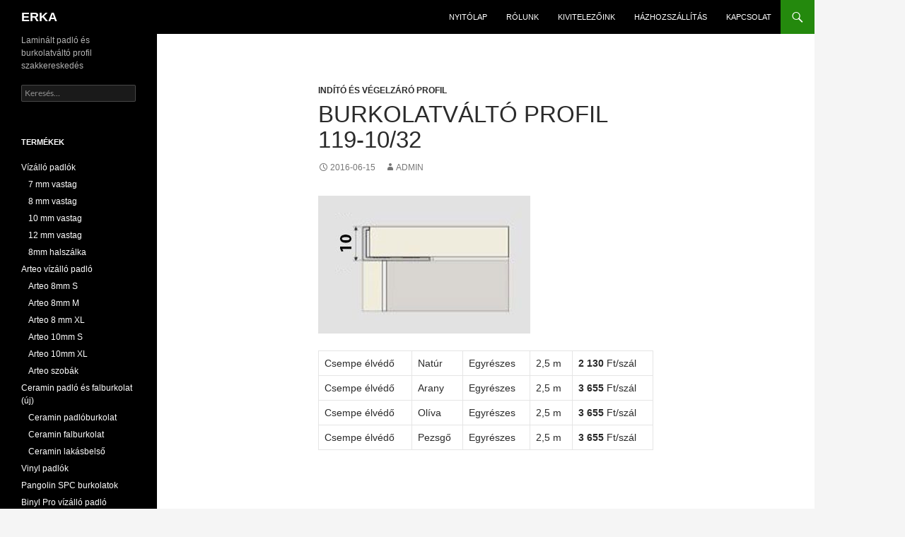

--- FILE ---
content_type: text/html; charset=UTF-8
request_url: https://erka.hu/burkolatvalto-profil-119-1032/
body_size: 17387
content:
<!DOCTYPE html>
<!--[if IE 7]>
<html class="ie ie7" lang="hu" prefix="og: https://ogp.me/ns#">
<![endif]-->
<!--[if IE 8]>
<html class="ie ie8" lang="hu" prefix="og: https://ogp.me/ns#">
<![endif]-->
<!--[if !(IE 7) & !(IE 8)]><!-->
<html lang="hu" prefix="og: https://ogp.me/ns#">
<!--<![endif]-->
<head><meta charset="UTF-8"><script>if(navigator.userAgent.match(/MSIE|Internet Explorer/i)||navigator.userAgent.match(/Trident\/7\..*?rv:11/i)){var href=document.location.href;if(!href.match(/[?&]nowprocket/)){if(href.indexOf("?")==-1){if(href.indexOf("#")==-1){document.location.href=href+"?nowprocket=1"}else{document.location.href=href.replace("#","?nowprocket=1#")}}else{if(href.indexOf("#")==-1){document.location.href=href+"&nowprocket=1"}else{document.location.href=href.replace("#","&nowprocket=1#")}}}}</script><script>(()=>{class RocketLazyLoadScripts{constructor(){this.v="2.0.2",this.userEvents=["keydown","keyup","mousedown","mouseup","mousemove","mouseover","mouseenter","mouseout","mouseleave","touchmove","touchstart","touchend","touchcancel","wheel","click","dblclick","input","visibilitychange"],this.attributeEvents=["onblur","onclick","oncontextmenu","ondblclick","onfocus","onmousedown","onmouseenter","onmouseleave","onmousemove","onmouseout","onmouseover","onmouseup","onmousewheel","onscroll","onsubmit"]}async t(){this.i(),this.o(),/iP(ad|hone)/.test(navigator.userAgent)&&this.h(),this.u(),this.l(this),this.m(),this.k(this),this.p(this),this._(),await Promise.all([this.R(),this.L()]),this.lastBreath=Date.now(),this.S(this),this.P(),this.D(),this.O(),this.M(),await this.C(this.delayedScripts.normal),await this.C(this.delayedScripts.defer),await this.C(this.delayedScripts.async),this.T("domReady"),await this.F(),await this.j(),await this.I(),this.T("windowLoad"),await this.A(),window.dispatchEvent(new Event("rocket-allScriptsLoaded")),this.everythingLoaded=!0,this.lastTouchEnd&&await new Promise((t=>setTimeout(t,500-Date.now()+this.lastTouchEnd))),this.H(),this.T("all"),this.U(),this.W()}i(){this.CSPIssue=sessionStorage.getItem("rocketCSPIssue"),document.addEventListener("securitypolicyviolation",(t=>{this.CSPIssue||"script-src-elem"!==t.violatedDirective||"data"!==t.blockedURI||(this.CSPIssue=!0,sessionStorage.setItem("rocketCSPIssue",!0))}),{isRocket:!0})}o(){window.addEventListener("pageshow",(t=>{this.persisted=t.persisted,this.realWindowLoadedFired=!0}),{isRocket:!0}),window.addEventListener("pagehide",(()=>{this.onFirstUserAction=null}),{isRocket:!0})}h(){let t;function e(e){t=e}window.addEventListener("touchstart",e,{isRocket:!0}),window.addEventListener("touchend",(function i(o){Math.abs(o.changedTouches[0].pageX-t.changedTouches[0].pageX)<10&&Math.abs(o.changedTouches[0].pageY-t.changedTouches[0].pageY)<10&&o.timeStamp-t.timeStamp<200&&(o.target.dispatchEvent(new PointerEvent("click",{target:o.target,bubbles:!0,cancelable:!0})),event.preventDefault(),window.removeEventListener("touchstart",e,{isRocket:!0}),window.removeEventListener("touchend",i,{isRocket:!0}))}),{isRocket:!0})}q(t){this.userActionTriggered||("mousemove"!==t.type||this.firstMousemoveIgnored?"keyup"===t.type||"mouseover"===t.type||"mouseout"===t.type||(this.userActionTriggered=!0,this.onFirstUserAction&&this.onFirstUserAction()):this.firstMousemoveIgnored=!0),"click"===t.type&&t.preventDefault(),this.savedUserEvents.length>0&&(t.stopPropagation(),t.stopImmediatePropagation()),"touchstart"===this.lastEvent&&"touchend"===t.type&&(this.lastTouchEnd=Date.now()),"click"===t.type&&(this.lastTouchEnd=0),this.lastEvent=t.type,this.savedUserEvents.push(t)}u(){this.savedUserEvents=[],this.userEventHandler=this.q.bind(this),this.userEvents.forEach((t=>window.addEventListener(t,this.userEventHandler,{passive:!1,isRocket:!0})))}U(){this.userEvents.forEach((t=>window.removeEventListener(t,this.userEventHandler,{passive:!1,isRocket:!0}))),this.savedUserEvents.forEach((t=>{t.target.dispatchEvent(new window[t.constructor.name](t.type,t))}))}m(){this.eventsMutationObserver=new MutationObserver((t=>{const e="return false";for(const i of t){if("attributes"===i.type){const t=i.target.getAttribute(i.attributeName);t&&t!==e&&(i.target.setAttribute("data-rocket-"+i.attributeName,t),i.target.setAttribute(i.attributeName,e))}"childList"===i.type&&i.addedNodes.forEach((t=>{if(t.nodeType===Node.ELEMENT_NODE)for(const i of t.attributes)this.attributeEvents.includes(i.name)&&i.value&&""!==i.value&&(t.setAttribute("data-rocket-"+i.name,i.value),t.setAttribute(i.name,e))}))}})),this.eventsMutationObserver.observe(document,{subtree:!0,childList:!0,attributeFilter:this.attributeEvents})}H(){this.eventsMutationObserver.disconnect(),this.attributeEvents.forEach((t=>{document.querySelectorAll("[data-rocket-"+t+"]").forEach((e=>{e.setAttribute(t,e.getAttribute("data-rocket-"+t)),e.removeAttribute("data-rocket-"+t)}))}))}k(t){Object.defineProperty(HTMLElement.prototype,"onclick",{get(){return this.rocketonclick},set(e){this.rocketonclick=e,this.setAttribute(t.everythingLoaded?"onclick":"data-rocket-onclick","this.rocketonclick(event)")}})}S(t){function e(e,i){let o=e[i];e[i]=null,Object.defineProperty(e,i,{get:()=>o,set(s){t.everythingLoaded?o=s:e["rocket"+i]=o=s}})}e(document,"onreadystatechange"),e(window,"onload"),e(window,"onpageshow");try{Object.defineProperty(document,"readyState",{get:()=>t.rocketReadyState,set(e){t.rocketReadyState=e},configurable:!0}),document.readyState="loading"}catch(t){console.log("WPRocket DJE readyState conflict, bypassing")}}l(t){this.originalAddEventListener=EventTarget.prototype.addEventListener,this.originalRemoveEventListener=EventTarget.prototype.removeEventListener,this.savedEventListeners=[],EventTarget.prototype.addEventListener=function(e,i,o){o&&o.isRocket||!t.B(e,this)&&!t.userEvents.includes(e)||t.B(e,this)&&!t.userActionTriggered||e.startsWith("rocket-")?t.originalAddEventListener.call(this,e,i,o):t.savedEventListeners.push({target:this,remove:!1,type:e,func:i,options:o})},EventTarget.prototype.removeEventListener=function(e,i,o){o&&o.isRocket||!t.B(e,this)&&!t.userEvents.includes(e)||t.B(e,this)&&!t.userActionTriggered||e.startsWith("rocket-")?t.originalRemoveEventListener.call(this,e,i,o):t.savedEventListeners.push({target:this,remove:!0,type:e,func:i,options:o})}}T(t){"all"===t&&(EventTarget.prototype.addEventListener=this.originalAddEventListener,EventTarget.prototype.removeEventListener=this.originalRemoveEventListener),this.savedEventListeners=this.savedEventListeners.filter((e=>{let i=e.type,o=e.target||window;return"domReady"===t&&"DOMContentLoaded"!==i&&"readystatechange"!==i||("windowLoad"===t&&"load"!==i&&"readystatechange"!==i&&"pageshow"!==i||(this.B(i,o)&&(i="rocket-"+i),e.remove?o.removeEventListener(i,e.func,e.options):o.addEventListener(i,e.func,e.options),!1))}))}p(t){let e;function i(e){return t.everythingLoaded?e:e.split(" ").map((t=>"load"===t||t.startsWith("load.")?"rocket-jquery-load":t)).join(" ")}function o(o){function s(e){const s=o.fn[e];o.fn[e]=o.fn.init.prototype[e]=function(){return this[0]===window&&t.userActionTriggered&&("string"==typeof arguments[0]||arguments[0]instanceof String?arguments[0]=i(arguments[0]):"object"==typeof arguments[0]&&Object.keys(arguments[0]).forEach((t=>{const e=arguments[0][t];delete arguments[0][t],arguments[0][i(t)]=e}))),s.apply(this,arguments),this}}if(o&&o.fn&&!t.allJQueries.includes(o)){const e={DOMContentLoaded:[],"rocket-DOMContentLoaded":[]};for(const t in e)document.addEventListener(t,(()=>{e[t].forEach((t=>t()))}),{isRocket:!0});o.fn.ready=o.fn.init.prototype.ready=function(i){function s(){parseInt(o.fn.jquery)>2?setTimeout((()=>i.bind(document)(o))):i.bind(document)(o)}return t.realDomReadyFired?!t.userActionTriggered||t.fauxDomReadyFired?s():e["rocket-DOMContentLoaded"].push(s):e.DOMContentLoaded.push(s),o([])},s("on"),s("one"),s("off"),t.allJQueries.push(o)}e=o}t.allJQueries=[],o(window.jQuery),Object.defineProperty(window,"jQuery",{get:()=>e,set(t){o(t)}})}P(){const t=new Map;document.write=document.writeln=function(e){const i=document.currentScript,o=document.createRange(),s=i.parentElement;let n=t.get(i);void 0===n&&(n=i.nextSibling,t.set(i,n));const a=document.createDocumentFragment();o.setStart(a,0),a.appendChild(o.createContextualFragment(e)),s.insertBefore(a,n)}}async R(){return new Promise((t=>{this.userActionTriggered?t():this.onFirstUserAction=t}))}async L(){return new Promise((t=>{document.addEventListener("DOMContentLoaded",(()=>{this.realDomReadyFired=!0,t()}),{isRocket:!0})}))}async I(){return this.realWindowLoadedFired?Promise.resolve():new Promise((t=>{window.addEventListener("load",t,{isRocket:!0})}))}M(){this.pendingScripts=[];this.scriptsMutationObserver=new MutationObserver((t=>{for(const e of t)e.addedNodes.forEach((t=>{"SCRIPT"!==t.tagName||t.noModule||t.isWPRocket||this.pendingScripts.push({script:t,promise:new Promise((e=>{const i=()=>{const i=this.pendingScripts.findIndex((e=>e.script===t));i>=0&&this.pendingScripts.splice(i,1),e()};t.addEventListener("load",i,{isRocket:!0}),t.addEventListener("error",i,{isRocket:!0}),setTimeout(i,1e3)}))})}))})),this.scriptsMutationObserver.observe(document,{childList:!0,subtree:!0})}async j(){await this.J(),this.pendingScripts.length?(await this.pendingScripts[0].promise,await this.j()):this.scriptsMutationObserver.disconnect()}D(){this.delayedScripts={normal:[],async:[],defer:[]},document.querySelectorAll("script[type$=rocketlazyloadscript]").forEach((t=>{t.hasAttribute("data-rocket-src")?t.hasAttribute("async")&&!1!==t.async?this.delayedScripts.async.push(t):t.hasAttribute("defer")&&!1!==t.defer||"module"===t.getAttribute("data-rocket-type")?this.delayedScripts.defer.push(t):this.delayedScripts.normal.push(t):this.delayedScripts.normal.push(t)}))}async _(){await this.L();let t=[];document.querySelectorAll("script[type$=rocketlazyloadscript][data-rocket-src]").forEach((e=>{let i=e.getAttribute("data-rocket-src");if(i&&!i.startsWith("data:")){i.startsWith("//")&&(i=location.protocol+i);try{const o=new URL(i).origin;o!==location.origin&&t.push({src:o,crossOrigin:e.crossOrigin||"module"===e.getAttribute("data-rocket-type")})}catch(t){}}})),t=[...new Map(t.map((t=>[JSON.stringify(t),t]))).values()],this.N(t,"preconnect")}async $(t){if(await this.G(),!0!==t.noModule||!("noModule"in HTMLScriptElement.prototype))return new Promise((e=>{let i;function o(){(i||t).setAttribute("data-rocket-status","executed"),e()}try{if(navigator.userAgent.includes("Firefox/")||""===navigator.vendor||this.CSPIssue)i=document.createElement("script"),[...t.attributes].forEach((t=>{let e=t.nodeName;"type"!==e&&("data-rocket-type"===e&&(e="type"),"data-rocket-src"===e&&(e="src"),i.setAttribute(e,t.nodeValue))})),t.text&&(i.text=t.text),t.nonce&&(i.nonce=t.nonce),i.hasAttribute("src")?(i.addEventListener("load",o,{isRocket:!0}),i.addEventListener("error",(()=>{i.setAttribute("data-rocket-status","failed-network"),e()}),{isRocket:!0}),setTimeout((()=>{i.isConnected||e()}),1)):(i.text=t.text,o()),i.isWPRocket=!0,t.parentNode.replaceChild(i,t);else{const i=t.getAttribute("data-rocket-type"),s=t.getAttribute("data-rocket-src");i?(t.type=i,t.removeAttribute("data-rocket-type")):t.removeAttribute("type"),t.addEventListener("load",o,{isRocket:!0}),t.addEventListener("error",(i=>{this.CSPIssue&&i.target.src.startsWith("data:")?(console.log("WPRocket: CSP fallback activated"),t.removeAttribute("src"),this.$(t).then(e)):(t.setAttribute("data-rocket-status","failed-network"),e())}),{isRocket:!0}),s?(t.fetchPriority="high",t.removeAttribute("data-rocket-src"),t.src=s):t.src="data:text/javascript;base64,"+window.btoa(unescape(encodeURIComponent(t.text)))}}catch(i){t.setAttribute("data-rocket-status","failed-transform"),e()}}));t.setAttribute("data-rocket-status","skipped")}async C(t){const e=t.shift();return e?(e.isConnected&&await this.$(e),this.C(t)):Promise.resolve()}O(){this.N([...this.delayedScripts.normal,...this.delayedScripts.defer,...this.delayedScripts.async],"preload")}N(t,e){this.trash=this.trash||[];let i=!0;var o=document.createDocumentFragment();t.forEach((t=>{const s=t.getAttribute&&t.getAttribute("data-rocket-src")||t.src;if(s&&!s.startsWith("data:")){const n=document.createElement("link");n.href=s,n.rel=e,"preconnect"!==e&&(n.as="script",n.fetchPriority=i?"high":"low"),t.getAttribute&&"module"===t.getAttribute("data-rocket-type")&&(n.crossOrigin=!0),t.crossOrigin&&(n.crossOrigin=t.crossOrigin),t.integrity&&(n.integrity=t.integrity),t.nonce&&(n.nonce=t.nonce),o.appendChild(n),this.trash.push(n),i=!1}})),document.head.appendChild(o)}W(){this.trash.forEach((t=>t.remove()))}async F(){try{document.readyState="interactive"}catch(t){}this.fauxDomReadyFired=!0;try{await this.G(),document.dispatchEvent(new Event("rocket-readystatechange")),await this.G(),document.rocketonreadystatechange&&document.rocketonreadystatechange(),await this.G(),document.dispatchEvent(new Event("rocket-DOMContentLoaded")),await this.G(),window.dispatchEvent(new Event("rocket-DOMContentLoaded"))}catch(t){console.error(t)}}async A(){try{document.readyState="complete"}catch(t){}try{await this.G(),document.dispatchEvent(new Event("rocket-readystatechange")),await this.G(),document.rocketonreadystatechange&&document.rocketonreadystatechange(),await this.G(),window.dispatchEvent(new Event("rocket-load")),await this.G(),window.rocketonload&&window.rocketonload(),await this.G(),this.allJQueries.forEach((t=>t(window).trigger("rocket-jquery-load"))),await this.G();const t=new Event("rocket-pageshow");t.persisted=this.persisted,window.dispatchEvent(t),await this.G(),window.rocketonpageshow&&window.rocketonpageshow({persisted:this.persisted})}catch(t){console.error(t)}}async G(){Date.now()-this.lastBreath>45&&(await this.J(),this.lastBreath=Date.now())}async J(){return document.hidden?new Promise((t=>setTimeout(t))):new Promise((t=>requestAnimationFrame(t)))}B(t,e){return e===document&&"readystatechange"===t||(e===document&&"DOMContentLoaded"===t||(e===window&&"DOMContentLoaded"===t||(e===window&&"load"===t||e===window&&"pageshow"===t)))}static run(){(new RocketLazyLoadScripts).t()}}RocketLazyLoadScripts.run()})();</script>
	
	<meta name="viewport" content="width=device-width, initial-scale=1.0">
	<title>Burkolatváltó profil 119-10/32 - ERKA</title><link rel="preload" data-rocket-preload as="image" href="https://erka.hu/wp-content/uploads/burkolatvalto-profil-119-10-32-300x195.jpg" fetchpriority="high">
	<link rel="profile" href="https://gmpg.org/xfn/11">
	<link rel="pingback" href="https://erka.hu/xmlrpc.php">
	<!--[if lt IE 9]>
	<script src="https://erka.hu/wp-content/themes/twentyfourteen/js/html5.js?ver=3.7.0"></script>
	<![endif]-->
	
<!-- Search Engine Optimization by Rank Math - https://rankmath.com/ -->
<meta name="robots" content="follow, index, max-snippet:-1, max-video-preview:-1, max-image-preview:large"/>
<link rel="canonical" href="https://erka.hu/burkolatvalto-profil-119-1032/" />
<meta property="og:locale" content="hu_HU" />
<meta property="og:type" content="article" />
<meta property="og:title" content="Burkolatváltó profil 119-10/32 - ERKA" />
<meta property="og:description" content="Csempe élvédő Natúr Egyrészes 2,5 m 2 130 Ft/szál Csempe élvédő Arany Egyrészes 2,5 m 3 655 Ft/szál Csempe élvédő Olíva Egyrészes 2,5 m 3 655 Ft/szál Csempe élvédő Pezsgő Egyrészes 2,5 m 3 655 Ft/szál" />
<meta property="og:url" content="https://erka.hu/burkolatvalto-profil-119-1032/" />
<meta property="og:site_name" content="ERKA" />
<meta property="article:section" content="Indító és végelzáró profil" />
<meta property="og:updated_time" content="2025-03-07T13:14:54+01:00" />
<meta property="article:published_time" content="2016-06-15T09:03:47+01:00" />
<meta property="article:modified_time" content="2025-03-07T13:14:54+01:00" />
<meta name="twitter:card" content="summary_large_image" />
<meta name="twitter:title" content="Burkolatváltó profil 119-10/32 - ERKA" />
<meta name="twitter:description" content="Csempe élvédő Natúr Egyrészes 2,5 m 2 130 Ft/szál Csempe élvédő Arany Egyrészes 2,5 m 3 655 Ft/szál Csempe élvédő Olíva Egyrészes 2,5 m 3 655 Ft/szál Csempe élvédő Pezsgő Egyrészes 2,5 m 3 655 Ft/szál" />
<meta name="twitter:label1" content="Szerző:" />
<meta name="twitter:data1" content="admin" />
<meta name="twitter:label2" content="Olvasási idő" />
<meta name="twitter:data2" content="Kevesebb, mint egy perc" />
<script type="application/ld+json" class="rank-math-schema">{"@context":"https://schema.org","@graph":[{"@type":["LocalBusiness","Organization"],"@id":"https://erka.hu/#organization","name":"ERKA","url":"https://erka.hu","openingHours":["Monday,Tuesday,Wednesday,Thursday,Friday,Saturday,Sunday 09:00-17:00"]},{"@type":"WebSite","@id":"https://erka.hu/#website","url":"https://erka.hu","name":"ERKA","publisher":{"@id":"https://erka.hu/#organization"},"inLanguage":"hu"},{"@type":"ImageObject","@id":"http://erka.hu/wp-content/uploads/burkolatvalto-profil-119-10-32-300x195.jpg","url":"http://erka.hu/wp-content/uploads/burkolatvalto-profil-119-10-32-300x195.jpg","width":"200","height":"200","inLanguage":"hu"},{"@type":"BreadcrumbList","@id":"https://erka.hu/burkolatvalto-profil-119-1032/#breadcrumb","itemListElement":[{"@type":"ListItem","position":"1","item":{"@id":"https://erka.hu","name":"Kezd\u0151lap"}},{"@type":"ListItem","position":"2","item":{"@id":"https://erka.hu/burkolatvalto-profil-119-1032/","name":"Burkolatv\u00e1lt\u00f3 profil 119-10/32"}}]},{"@type":"WebPage","@id":"https://erka.hu/burkolatvalto-profil-119-1032/#webpage","url":"https://erka.hu/burkolatvalto-profil-119-1032/","name":"Burkolatv\u00e1lt\u00f3 profil 119-10/32 - ERKA","datePublished":"2016-06-15T09:03:47+01:00","dateModified":"2025-03-07T13:14:54+01:00","isPartOf":{"@id":"https://erka.hu/#website"},"primaryImageOfPage":{"@id":"http://erka.hu/wp-content/uploads/burkolatvalto-profil-119-10-32-300x195.jpg"},"inLanguage":"hu","breadcrumb":{"@id":"https://erka.hu/burkolatvalto-profil-119-1032/#breadcrumb"}},{"@type":"Person","@id":"https://erka.hu/author/admin/","name":"admin","url":"https://erka.hu/author/admin/","image":{"@type":"ImageObject","@id":"https://secure.gravatar.com/avatar/39bbd0d15bc90acd80fc9aed1234bdd6?s=96&amp;d=mm&amp;r=g","url":"https://secure.gravatar.com/avatar/39bbd0d15bc90acd80fc9aed1234bdd6?s=96&amp;d=mm&amp;r=g","caption":"admin","inLanguage":"hu"},"worksFor":{"@id":"https://erka.hu/#organization"}},{"@type":"BlogPosting","headline":"Burkolatv\u00e1lt\u00f3 profil 119-10/32 - ERKA","datePublished":"2016-06-15T09:03:47+01:00","dateModified":"2025-03-07T13:14:54+01:00","author":{"@id":"https://erka.hu/author/admin/","name":"admin"},"publisher":{"@id":"https://erka.hu/#organization"},"description":"Csempe \u00e9lv\u00e9d\u0151\nNat\u00far\nEgyr\u00e9szes\n2,5 m\n2 130 Ft/sz\u00e1l Csempe \u00e9lv\u00e9d\u0151\nArany\nEgyr\u00e9szes\n2,5 m\n3 655 Ft/sz\u00e1l Csempe \u00e9lv\u00e9d\u0151\nOl\u00edva\nEgyr\u00e9szes\n2,5 m\n3 655 Ft/sz\u00e1l Csempe \u00e9lv\u00e9d\u0151\nPezsg\u0151\nEgyr\u00e9szes\n2,5 m\n3 655 Ft/sz\u00e1l","name":"Burkolatv\u00e1lt\u00f3 profil 119-10/32 - ERKA","@id":"https://erka.hu/burkolatvalto-profil-119-1032/#richSnippet","isPartOf":{"@id":"https://erka.hu/burkolatvalto-profil-119-1032/#webpage"},"image":{"@id":"http://erka.hu/wp-content/uploads/burkolatvalto-profil-119-10-32-300x195.jpg"},"inLanguage":"hu","mainEntityOfPage":{"@id":"https://erka.hu/burkolatvalto-profil-119-1032/#webpage"}}]}</script>
<!-- /Rank Math WordPress SEO plugin -->


<link rel="alternate" type="application/rss+xml" title="ERKA &raquo; hírcsatorna" href="https://erka.hu/feed/" />
<link rel="alternate" type="application/rss+xml" title="ERKA &raquo; hozzászólás hírcsatorna" href="https://erka.hu/comments/feed/" />
<style id='wp-emoji-styles-inline-css'>

	img.wp-smiley, img.emoji {
		display: inline !important;
		border: none !important;
		box-shadow: none !important;
		height: 1em !important;
		width: 1em !important;
		margin: 0 0.07em !important;
		vertical-align: -0.1em !important;
		background: none !important;
		padding: 0 !important;
	}
</style>
<link rel='stylesheet' id='wp-block-library-css' href='https://erka.hu/wp-includes/css/dist/block-library/style.min.css?ver=d746e682848f446ea535127fc046fe46' media='all' />
<style id='wp-block-library-theme-inline-css'>
.wp-block-audio :where(figcaption){color:#555;font-size:13px;text-align:center}.is-dark-theme .wp-block-audio :where(figcaption){color:#ffffffa6}.wp-block-audio{margin:0 0 1em}.wp-block-code{border:1px solid #ccc;border-radius:4px;font-family:Menlo,Consolas,monaco,monospace;padding:.8em 1em}.wp-block-embed :where(figcaption){color:#555;font-size:13px;text-align:center}.is-dark-theme .wp-block-embed :where(figcaption){color:#ffffffa6}.wp-block-embed{margin:0 0 1em}.blocks-gallery-caption{color:#555;font-size:13px;text-align:center}.is-dark-theme .blocks-gallery-caption{color:#ffffffa6}:root :where(.wp-block-image figcaption){color:#555;font-size:13px;text-align:center}.is-dark-theme :root :where(.wp-block-image figcaption){color:#ffffffa6}.wp-block-image{margin:0 0 1em}.wp-block-pullquote{border-bottom:4px solid;border-top:4px solid;color:currentColor;margin-bottom:1.75em}.wp-block-pullquote cite,.wp-block-pullquote footer,.wp-block-pullquote__citation{color:currentColor;font-size:.8125em;font-style:normal;text-transform:uppercase}.wp-block-quote{border-left:.25em solid;margin:0 0 1.75em;padding-left:1em}.wp-block-quote cite,.wp-block-quote footer{color:currentColor;font-size:.8125em;font-style:normal;position:relative}.wp-block-quote.has-text-align-right{border-left:none;border-right:.25em solid;padding-left:0;padding-right:1em}.wp-block-quote.has-text-align-center{border:none;padding-left:0}.wp-block-quote.is-large,.wp-block-quote.is-style-large,.wp-block-quote.is-style-plain{border:none}.wp-block-search .wp-block-search__label{font-weight:700}.wp-block-search__button{border:1px solid #ccc;padding:.375em .625em}:where(.wp-block-group.has-background){padding:1.25em 2.375em}.wp-block-separator.has-css-opacity{opacity:.4}.wp-block-separator{border:none;border-bottom:2px solid;margin-left:auto;margin-right:auto}.wp-block-separator.has-alpha-channel-opacity{opacity:1}.wp-block-separator:not(.is-style-wide):not(.is-style-dots){width:100px}.wp-block-separator.has-background:not(.is-style-dots){border-bottom:none;height:1px}.wp-block-separator.has-background:not(.is-style-wide):not(.is-style-dots){height:2px}.wp-block-table{margin:0 0 1em}.wp-block-table td,.wp-block-table th{word-break:normal}.wp-block-table :where(figcaption){color:#555;font-size:13px;text-align:center}.is-dark-theme .wp-block-table :where(figcaption){color:#ffffffa6}.wp-block-video :where(figcaption){color:#555;font-size:13px;text-align:center}.is-dark-theme .wp-block-video :where(figcaption){color:#ffffffa6}.wp-block-video{margin:0 0 1em}:root :where(.wp-block-template-part.has-background){margin-bottom:0;margin-top:0;padding:1.25em 2.375em}
</style>
<style id='classic-theme-styles-inline-css'>
/*! This file is auto-generated */
.wp-block-button__link{color:#fff;background-color:#32373c;border-radius:9999px;box-shadow:none;text-decoration:none;padding:calc(.667em + 2px) calc(1.333em + 2px);font-size:1.125em}.wp-block-file__button{background:#32373c;color:#fff;text-decoration:none}
</style>
<style id='global-styles-inline-css'>
:root{--wp--preset--aspect-ratio--square: 1;--wp--preset--aspect-ratio--4-3: 4/3;--wp--preset--aspect-ratio--3-4: 3/4;--wp--preset--aspect-ratio--3-2: 3/2;--wp--preset--aspect-ratio--2-3: 2/3;--wp--preset--aspect-ratio--16-9: 16/9;--wp--preset--aspect-ratio--9-16: 9/16;--wp--preset--color--black: #000000;--wp--preset--color--cyan-bluish-gray: #abb8c3;--wp--preset--color--white: #fff;--wp--preset--color--pale-pink: #f78da7;--wp--preset--color--vivid-red: #cf2e2e;--wp--preset--color--luminous-vivid-orange: #ff6900;--wp--preset--color--luminous-vivid-amber: #fcb900;--wp--preset--color--light-green-cyan: #7bdcb5;--wp--preset--color--vivid-green-cyan: #00d084;--wp--preset--color--pale-cyan-blue: #8ed1fc;--wp--preset--color--vivid-cyan-blue: #0693e3;--wp--preset--color--vivid-purple: #9b51e0;--wp--preset--color--green: #24890d;--wp--preset--color--dark-gray: #2b2b2b;--wp--preset--color--medium-gray: #767676;--wp--preset--color--light-gray: #f5f5f5;--wp--preset--gradient--vivid-cyan-blue-to-vivid-purple: linear-gradient(135deg,rgba(6,147,227,1) 0%,rgb(155,81,224) 100%);--wp--preset--gradient--light-green-cyan-to-vivid-green-cyan: linear-gradient(135deg,rgb(122,220,180) 0%,rgb(0,208,130) 100%);--wp--preset--gradient--luminous-vivid-amber-to-luminous-vivid-orange: linear-gradient(135deg,rgba(252,185,0,1) 0%,rgba(255,105,0,1) 100%);--wp--preset--gradient--luminous-vivid-orange-to-vivid-red: linear-gradient(135deg,rgba(255,105,0,1) 0%,rgb(207,46,46) 100%);--wp--preset--gradient--very-light-gray-to-cyan-bluish-gray: linear-gradient(135deg,rgb(238,238,238) 0%,rgb(169,184,195) 100%);--wp--preset--gradient--cool-to-warm-spectrum: linear-gradient(135deg,rgb(74,234,220) 0%,rgb(151,120,209) 20%,rgb(207,42,186) 40%,rgb(238,44,130) 60%,rgb(251,105,98) 80%,rgb(254,248,76) 100%);--wp--preset--gradient--blush-light-purple: linear-gradient(135deg,rgb(255,206,236) 0%,rgb(152,150,240) 100%);--wp--preset--gradient--blush-bordeaux: linear-gradient(135deg,rgb(254,205,165) 0%,rgb(254,45,45) 50%,rgb(107,0,62) 100%);--wp--preset--gradient--luminous-dusk: linear-gradient(135deg,rgb(255,203,112) 0%,rgb(199,81,192) 50%,rgb(65,88,208) 100%);--wp--preset--gradient--pale-ocean: linear-gradient(135deg,rgb(255,245,203) 0%,rgb(182,227,212) 50%,rgb(51,167,181) 100%);--wp--preset--gradient--electric-grass: linear-gradient(135deg,rgb(202,248,128) 0%,rgb(113,206,126) 100%);--wp--preset--gradient--midnight: linear-gradient(135deg,rgb(2,3,129) 0%,rgb(40,116,252) 100%);--wp--preset--font-size--small: 13px;--wp--preset--font-size--medium: 20px;--wp--preset--font-size--large: 36px;--wp--preset--font-size--x-large: 42px;--wp--preset--spacing--20: 0.44rem;--wp--preset--spacing--30: 0.67rem;--wp--preset--spacing--40: 1rem;--wp--preset--spacing--50: 1.5rem;--wp--preset--spacing--60: 2.25rem;--wp--preset--spacing--70: 3.38rem;--wp--preset--spacing--80: 5.06rem;--wp--preset--shadow--natural: 6px 6px 9px rgba(0, 0, 0, 0.2);--wp--preset--shadow--deep: 12px 12px 50px rgba(0, 0, 0, 0.4);--wp--preset--shadow--sharp: 6px 6px 0px rgba(0, 0, 0, 0.2);--wp--preset--shadow--outlined: 6px 6px 0px -3px rgba(255, 255, 255, 1), 6px 6px rgba(0, 0, 0, 1);--wp--preset--shadow--crisp: 6px 6px 0px rgba(0, 0, 0, 1);}:where(.is-layout-flex){gap: 0.5em;}:where(.is-layout-grid){gap: 0.5em;}body .is-layout-flex{display: flex;}.is-layout-flex{flex-wrap: wrap;align-items: center;}.is-layout-flex > :is(*, div){margin: 0;}body .is-layout-grid{display: grid;}.is-layout-grid > :is(*, div){margin: 0;}:where(.wp-block-columns.is-layout-flex){gap: 2em;}:where(.wp-block-columns.is-layout-grid){gap: 2em;}:where(.wp-block-post-template.is-layout-flex){gap: 1.25em;}:where(.wp-block-post-template.is-layout-grid){gap: 1.25em;}.has-black-color{color: var(--wp--preset--color--black) !important;}.has-cyan-bluish-gray-color{color: var(--wp--preset--color--cyan-bluish-gray) !important;}.has-white-color{color: var(--wp--preset--color--white) !important;}.has-pale-pink-color{color: var(--wp--preset--color--pale-pink) !important;}.has-vivid-red-color{color: var(--wp--preset--color--vivid-red) !important;}.has-luminous-vivid-orange-color{color: var(--wp--preset--color--luminous-vivid-orange) !important;}.has-luminous-vivid-amber-color{color: var(--wp--preset--color--luminous-vivid-amber) !important;}.has-light-green-cyan-color{color: var(--wp--preset--color--light-green-cyan) !important;}.has-vivid-green-cyan-color{color: var(--wp--preset--color--vivid-green-cyan) !important;}.has-pale-cyan-blue-color{color: var(--wp--preset--color--pale-cyan-blue) !important;}.has-vivid-cyan-blue-color{color: var(--wp--preset--color--vivid-cyan-blue) !important;}.has-vivid-purple-color{color: var(--wp--preset--color--vivid-purple) !important;}.has-black-background-color{background-color: var(--wp--preset--color--black) !important;}.has-cyan-bluish-gray-background-color{background-color: var(--wp--preset--color--cyan-bluish-gray) !important;}.has-white-background-color{background-color: var(--wp--preset--color--white) !important;}.has-pale-pink-background-color{background-color: var(--wp--preset--color--pale-pink) !important;}.has-vivid-red-background-color{background-color: var(--wp--preset--color--vivid-red) !important;}.has-luminous-vivid-orange-background-color{background-color: var(--wp--preset--color--luminous-vivid-orange) !important;}.has-luminous-vivid-amber-background-color{background-color: var(--wp--preset--color--luminous-vivid-amber) !important;}.has-light-green-cyan-background-color{background-color: var(--wp--preset--color--light-green-cyan) !important;}.has-vivid-green-cyan-background-color{background-color: var(--wp--preset--color--vivid-green-cyan) !important;}.has-pale-cyan-blue-background-color{background-color: var(--wp--preset--color--pale-cyan-blue) !important;}.has-vivid-cyan-blue-background-color{background-color: var(--wp--preset--color--vivid-cyan-blue) !important;}.has-vivid-purple-background-color{background-color: var(--wp--preset--color--vivid-purple) !important;}.has-black-border-color{border-color: var(--wp--preset--color--black) !important;}.has-cyan-bluish-gray-border-color{border-color: var(--wp--preset--color--cyan-bluish-gray) !important;}.has-white-border-color{border-color: var(--wp--preset--color--white) !important;}.has-pale-pink-border-color{border-color: var(--wp--preset--color--pale-pink) !important;}.has-vivid-red-border-color{border-color: var(--wp--preset--color--vivid-red) !important;}.has-luminous-vivid-orange-border-color{border-color: var(--wp--preset--color--luminous-vivid-orange) !important;}.has-luminous-vivid-amber-border-color{border-color: var(--wp--preset--color--luminous-vivid-amber) !important;}.has-light-green-cyan-border-color{border-color: var(--wp--preset--color--light-green-cyan) !important;}.has-vivid-green-cyan-border-color{border-color: var(--wp--preset--color--vivid-green-cyan) !important;}.has-pale-cyan-blue-border-color{border-color: var(--wp--preset--color--pale-cyan-blue) !important;}.has-vivid-cyan-blue-border-color{border-color: var(--wp--preset--color--vivid-cyan-blue) !important;}.has-vivid-purple-border-color{border-color: var(--wp--preset--color--vivid-purple) !important;}.has-vivid-cyan-blue-to-vivid-purple-gradient-background{background: var(--wp--preset--gradient--vivid-cyan-blue-to-vivid-purple) !important;}.has-light-green-cyan-to-vivid-green-cyan-gradient-background{background: var(--wp--preset--gradient--light-green-cyan-to-vivid-green-cyan) !important;}.has-luminous-vivid-amber-to-luminous-vivid-orange-gradient-background{background: var(--wp--preset--gradient--luminous-vivid-amber-to-luminous-vivid-orange) !important;}.has-luminous-vivid-orange-to-vivid-red-gradient-background{background: var(--wp--preset--gradient--luminous-vivid-orange-to-vivid-red) !important;}.has-very-light-gray-to-cyan-bluish-gray-gradient-background{background: var(--wp--preset--gradient--very-light-gray-to-cyan-bluish-gray) !important;}.has-cool-to-warm-spectrum-gradient-background{background: var(--wp--preset--gradient--cool-to-warm-spectrum) !important;}.has-blush-light-purple-gradient-background{background: var(--wp--preset--gradient--blush-light-purple) !important;}.has-blush-bordeaux-gradient-background{background: var(--wp--preset--gradient--blush-bordeaux) !important;}.has-luminous-dusk-gradient-background{background: var(--wp--preset--gradient--luminous-dusk) !important;}.has-pale-ocean-gradient-background{background: var(--wp--preset--gradient--pale-ocean) !important;}.has-electric-grass-gradient-background{background: var(--wp--preset--gradient--electric-grass) !important;}.has-midnight-gradient-background{background: var(--wp--preset--gradient--midnight) !important;}.has-small-font-size{font-size: var(--wp--preset--font-size--small) !important;}.has-medium-font-size{font-size: var(--wp--preset--font-size--medium) !important;}.has-large-font-size{font-size: var(--wp--preset--font-size--large) !important;}.has-x-large-font-size{font-size: var(--wp--preset--font-size--x-large) !important;}
:where(.wp-block-post-template.is-layout-flex){gap: 1.25em;}:where(.wp-block-post-template.is-layout-grid){gap: 1.25em;}
:where(.wp-block-columns.is-layout-flex){gap: 2em;}:where(.wp-block-columns.is-layout-grid){gap: 2em;}
:root :where(.wp-block-pullquote){font-size: 1.5em;line-height: 1.6;}
</style>
<link data-minify="1" rel='stylesheet' id='twentyfourteen-lato-css' href='https://erka.hu/wp-content/cache/min/1/wp-content/themes/twentyfourteen/fonts/font-lato.css?ver=1768421159' media='all' />
<link data-minify="1" rel='stylesheet' id='genericons-css' href='https://erka.hu/wp-content/cache/min/1/wp-content/themes/twentyfourteen/genericons/genericons.css?ver=1768421159' media='all' />
<link data-minify="1" rel='stylesheet' id='chld_thm_cfg_parent-css' href='https://erka.hu/wp-content/cache/background-css/1/erka.hu/wp-content/cache/min/1/wp-content/themes/twentyfourteen/style.css?ver=1768421159&wpr_t=1769115191' media='all' />
<link data-minify="1" rel='stylesheet' id='twentyfourteen-style-css' href='https://erka.hu/wp-content/cache/min/1/wp-content/themes/twentyfourteen-child/style.css?ver=1768421159' media='all' />
<link data-minify="1" rel='stylesheet' id='twentyfourteen-block-style-css' href='https://erka.hu/wp-content/cache/min/1/wp-content/themes/twentyfourteen/css/blocks.css?ver=1768421159' media='all' />
<!--[if lt IE 9]>
<link rel='stylesheet' id='twentyfourteen-ie-css' href='https://erka.hu/wp-content/themes/twentyfourteen/css/ie.css?ver=20140711' media='all' />
<![endif]-->
<link data-minify="1" rel='stylesheet' id='scss-css' href='https://erka.hu/wp-content/cache/min/1/wp-content/cache/busting/1/sccss.css?ver=1768421159' media='all' />
<script type="rocketlazyloadscript" data-rocket-src="https://erka.hu/wp-includes/js/jquery/jquery.min.js?ver=3.7.1" id="jquery-core-js" data-rocket-defer defer></script>
<script type="rocketlazyloadscript" data-rocket-src="https://erka.hu/wp-includes/js/jquery/jquery-migrate.min.js?ver=3.4.1" id="jquery-migrate-js" data-rocket-defer defer></script>
<script type="rocketlazyloadscript" data-minify="1" data-rocket-src="https://erka.hu/wp-content/cache/min/1/wp-content/themes/twentyfourteen/js/functions.js?ver=1729846601" id="twentyfourteen-script-js" defer data-wp-strategy="defer"></script>
<link rel="https://api.w.org/" href="https://erka.hu/wp-json/" /><link rel="alternate" title="JSON" type="application/json" href="https://erka.hu/wp-json/wp/v2/posts/586" /><link rel="EditURI" type="application/rsd+xml" title="RSD" href="https://erka.hu/xmlrpc.php?rsd" />

<link rel='shortlink' href='https://erka.hu/?p=586' />
<link rel="alternate" title="oEmbed (JSON)" type="application/json+oembed" href="https://erka.hu/wp-json/oembed/1.0/embed?url=https%3A%2F%2Ferka.hu%2Fburkolatvalto-profil-119-1032%2F" />
<link rel="alternate" title="oEmbed (XML)" type="text/xml+oembed" href="https://erka.hu/wp-json/oembed/1.0/embed?url=https%3A%2F%2Ferka.hu%2Fburkolatvalto-profil-119-1032%2F&#038;format=xml" />
<style id="fourteen-colors" type="text/css"></style><script type="rocketlazyloadscript" data-rocket-type="text/javascript">
(function(url){
	if(/(?:Chrome\/26\.0\.1410\.63 Safari\/537\.31|WordfenceTestMonBot)/.test(navigator.userAgent)){ return; }
	var addEvent = function(evt, handler) {
		if (window.addEventListener) {
			document.addEventListener(evt, handler, false);
		} else if (window.attachEvent) {
			document.attachEvent('on' + evt, handler);
		}
	};
	var removeEvent = function(evt, handler) {
		if (window.removeEventListener) {
			document.removeEventListener(evt, handler, false);
		} else if (window.detachEvent) {
			document.detachEvent('on' + evt, handler);
		}
	};
	var evts = 'contextmenu dblclick drag dragend dragenter dragleave dragover dragstart drop keydown keypress keyup mousedown mousemove mouseout mouseover mouseup mousewheel scroll'.split(' ');
	var logHuman = function() {
		if (window.wfLogHumanRan) { return; }
		window.wfLogHumanRan = true;
		var wfscr = document.createElement('script');
		wfscr.type = 'text/javascript';
		wfscr.async = true;
		wfscr.src = url + '&r=' + Math.random();
		(document.getElementsByTagName('head')[0]||document.getElementsByTagName('body')[0]).appendChild(wfscr);
		for (var i = 0; i < evts.length; i++) {
			removeEvent(evts[i], logHuman);
		}
	};
	for (var i = 0; i < evts.length; i++) {
		addEvent(evts[i], logHuman);
	}
})('//erka.hu/?wordfence_lh=1&hid=BE3209FA7567BFACC2482528C08EC890');
</script><meta name="keywords" content="küszöbsín, burkolatváltás, burkolatok találkozása, szintkiegyenlítés, küszöbváltó" /> 

<meta name="DC.title" content="https://erka.hu">
<meta name="DC.creator" content="Erka">
<meta name="DC.subject" content="Burkolatváltók, padlóburkolatok">
<meta name="DC.description" content="Fedezd fel az ERKA prémium burkolatait és burkolatváltóit! Modern laminált, vinyl burkolatok és Ceramin padlók, esztétikus burkolatváltók.">
<meta name="DC.publisher" content="Erka">
<meta name="DC.date" content="2024-10-25">
<meta name="DC.language" content="hu">
<meta name="DC.title" content="Burkolatváltó profil 119-10/32"><meta name="DC.creator" content="A szerző neve"><meta name="DC.subject" content="A bejegyzés témája"><meta name="DC.description" content="Csempe élvédő Natúr Egyrészes 2,5 m 2 130 Ft/szál Csempe élvédő Arany Egyrészes 2,5 m 3 655 Ft/szál Csempe élvédő Olíva Egyrészes 2,5 m 3 655 Ft/szál Csempe élvédő Pezsgő Egyrészes 2,5 m 3 655 Ft/szál"><meta name="DC.publisher" content="A kiadó neve"><meta name="DC.date" content="2016-06-15"><meta name="DC.language" content="hu"><link rel="icon" href="https://erka.hu/wp-content/uploads/cropped-features-erka-favicon-32x32.jpg" sizes="32x32" />
<link rel="icon" href="https://erka.hu/wp-content/uploads/cropped-features-erka-favicon-192x192.jpg" sizes="192x192" />
<link rel="apple-touch-icon" href="https://erka.hu/wp-content/uploads/cropped-features-erka-favicon-180x180.jpg" />
<meta name="msapplication-TileImage" content="https://erka.hu/wp-content/uploads/cropped-features-erka-favicon-270x270.jpg" />
<style id="sccss">body {
    font-family: Raleway, sans-serif;
  /*font-family:*/
  /*Verdana, sans-serif;*/
}


/*** remove Proudly powered by WordPress text   ***/

Proudly powered by WordPress

.site-info {
   display: none !important;
}



/*This section sets page to 100% width */
.site {
	background-color: #fff;
	max-width: 90%;
	position: relative;
}

/*This section sets page header to 100% width */
.site-header {
	background-color: #000;
	max-width: 90%;
	position: relative;
	width: 100%;
	z-index: 4;
}

.main-content {
	width: 100%;
}

.full-width .site-content .page .entry-header,
.full-width .site-content .page .entry-content,
.full-width .site-content .page .entry-summary,
.full-width .site-content .page .entry-meta {
	max-width: 100%;
}

@media screen and (min-width: 594px) {
	.full-width .site-content .page .entry-header {
		max-width: 100%;
		margin-left: 0;
		margin-right: 0;
	}

	.full-width .site-content .page .entry-content,

			        .full-width .site-content .page .entry-summary,

			        .full-width .site-content .page .entry-meta {
		max-width: 100%;
		padding-left: 30px;
		padding-right: 30px;
	}

	.full-width .site-content .page  .wp-caption.alignnone {
		max-width: 100%;
		max-width: -moz-calc(100% + 60px);
		max-width: calc(100% + 60px);
		margin-left: -30px;
		margin-right: -30px;
	}

	.full-width .site-content .page  .wp-caption.alignnone .wp-caption-text {
		max-width: 100%;
		margin-left: 30px;
		margin-right: 30px;
	}

	.full-width .site-content .page  blockquote.alignright,
			.full-width .site-content .page  img.size-full.alignright,
			.full-width .site-content .page  img.size-large.alignright,
			.full-width .site-content .page  img.size-medium.alignright,
			.full-width .site-content .page  .wp-caption.alignright {
		margin-right: -20px;
	}

	.full-width .site-content .page  blockquote.alignleft,
			.full-width .site-content .page  img.size-full.alignleft,
			.full-width .site-content .page  img.size-large.alignleft,
			.full-width .site-content .page  img.size-medium.alignleft,
			.full-width .site-content .page  .wp-caption.alignleft {
		margin-left: -20px;
	}
}

@media screen and (min-width: 673px) {
	.full-width .site-content  .page .entry-header {
		margin-left: 30px;
		margin-right: 30px;
	}

	.full-width .site-content .page  .entry-content,
			.full-width .site-content .page  .entry-summary,
			.full-width .site-content .page  .entry-meta {
		padding-left: 60px;
		padding-right: 60px;
	}

	.full-width .site-content .page  .wp-caption.alignnone {
		max-width: -moz-calc(100% + 120px);
		max-width: calc(100% + 120px);
		margin-left: -60px;
		margin-right: -60px;
	}

	.full-width .site-content .page .wp-caption.alignnone .wp-caption-text {
		margin-left: 60px;
		margin-right: 60px;
	}

	.full-width .site-content .page blockquote.alignright,
			.full-width .site-content .page  blockquote.alignleft {
		max-width: 50%;
	}

	.full-width .site-content .page  blockquote.alignright,
			.full-width .site-content .page  img.size-full.alignright,
			.full-width .site-content .page  img.size-large.alignright,
			.full-width .site-content .page  img.size-medium.alignright,
			.full-width .site-content .page  .wp-caption.alignright {
		margin-right: -50px;
	}

	.full-width .site-content .page  blockquote.alignleft,
			.full-width .site-content .page  img.size-full.alignleft,
			.full-width .site-content .page  img.size-large.alignleft,
			.full-width .site-content .page  img.size-medium.alignleft,
			.full-width .site-content .page  .wp-caption.alignleft {
		margin-left: -50px;
	}
}
.post-navigation {
	display: none;
}

 
</style><noscript><style id="rocket-lazyload-nojs-css">.rll-youtube-player, [data-lazy-src]{display:none !important;}</style></noscript><style id="wpr-lazyload-bg-container"></style><style id="wpr-lazyload-bg-exclusion"></style>
<noscript>
<style id="wpr-lazyload-bg-nostyle">.post-thumbnail{--wpr-bg-19dc370c-3e48-460e-b669-6bc85948e300: url('https://erka.hu/wp-content/themes/twentyfourteen/images/pattern-light.svg');}.featured-content{--wpr-bg-37bcc442-51e5-4011-91d6-54151a17f210: url('https://erka.hu/wp-content/themes/twentyfourteen/images/pattern-dark.svg');}</style>
</noscript>
<script type="application/javascript">const rocket_pairs = [{"selector":".post-thumbnail","style":".post-thumbnail{--wpr-bg-19dc370c-3e48-460e-b669-6bc85948e300: url('https:\/\/erka.hu\/wp-content\/themes\/twentyfourteen\/images\/pattern-light.svg');}","hash":"19dc370c-3e48-460e-b669-6bc85948e300","url":"https:\/\/erka.hu\/wp-content\/themes\/twentyfourteen\/images\/pattern-light.svg"},{"selector":".featured-content","style":".featured-content{--wpr-bg-37bcc442-51e5-4011-91d6-54151a17f210: url('https:\/\/erka.hu\/wp-content\/themes\/twentyfourteen\/images\/pattern-dark.svg');}","hash":"37bcc442-51e5-4011-91d6-54151a17f210","url":"https:\/\/erka.hu\/wp-content\/themes\/twentyfourteen\/images\/pattern-dark.svg"}]; const rocket_excluded_pairs = [];</script><meta name="generator" content="WP Rocket 3.18.2" data-wpr-features="wpr_lazyload_css_bg_img wpr_delay_js wpr_defer_js wpr_minify_js wpr_lazyload_images wpr_oci wpr_minify_css wpr_preload_links wpr_desktop" /></head>

<body class="post-template-default single single-post postid-586 single-format-standard wp-embed-responsive group-blog masthead-fixed full-width footer-widgets singular">
<div  id="page" class="hfeed site">
	
	<header  id="masthead" class="site-header">
		<div  class="header-main">
			<h1 class="site-title"><a href="https://erka.hu/" rel="home">ERKA</a></h1>

			<div class="search-toggle">
				<a href="#search-container" class="screen-reader-text" aria-expanded="false" aria-controls="search-container">
					Keresés				</a>
			</div>

			<nav id="primary-navigation" class="site-navigation primary-navigation">
				<button class="menu-toggle">Elsődleges menü</button>
				<a class="screen-reader-text skip-link" href="#content">
					Kilépés a tartalomba				</a>
				<div class="menu-fomenu-container"><ul id="primary-menu" class="nav-menu"><li id="menu-item-1543" class="menu-item menu-item-type-post_type menu-item-object-page menu-item-home menu-item-1543"><a href="https://erka.hu/">Nyitólap</a></li>
<li id="menu-item-137" class="menu-item menu-item-type-post_type menu-item-object-page menu-item-137"><a href="https://erka.hu/rolunk/">Rólunk</a></li>
<li id="menu-item-142" class="menu-item menu-item-type-post_type menu-item-object-page menu-item-142"><a href="https://erka.hu/kivitelezoink/">Kivitelezőink</a></li>
<li id="menu-item-104" class="menu-item menu-item-type-post_type menu-item-object-page menu-item-104"><a href="https://erka.hu/hazhozszallitas/">Házhozszállítás</a></li>
<li id="menu-item-1564" class="menu-item menu-item-type-post_type menu-item-object-page menu-item-1564"><a href="https://erka.hu/kapcsolat/">Kapcsolat</a></li>
</ul></div>			</nav>
		</div>

		<div  id="search-container" class="search-box-wrapper hide">
			<div class="search-box">
				<form role="search" method="get" class="search-form" action="https://erka.hu/">
				<label>
					<span class="screen-reader-text">Keresés:</span>
					<input type="search" class="search-field" placeholder="Keresés&hellip;" value="" name="s" />
				</label>
				<input type="submit" class="search-submit" value="Keresés" />
			</form>			</div>
		</div>
	</header><!-- #masthead -->

	<div  id="main" class="site-main">

	<div  id="primary" class="content-area">
		<div id="content" class="site-content" role="main">
			
<article id="post-586" class="post-586 post type-post status-publish format-standard hentry category-indito-es-vegelzaro-profil">
	
	<header class="entry-header">
				<div class="entry-meta">
			<span class="cat-links"><a href="https://erka.hu/category/burkolatvalto-profil/indito-es-vegelzaro-profil/" rel="category tag">Indító és végelzáró profil</a></span>
		</div>
			<h1 class="entry-title">Burkolatváltó profil 119-10/32</h1>
		<div class="entry-meta">
			<span class="entry-date"><a href="https://erka.hu/burkolatvalto-profil-119-1032/" rel="bookmark"><time class="entry-date" datetime="2016-06-15T09:03:47+01:00">2016-06-15</time></a></span> <span class="byline"><span class="author vcard"><a class="url fn n" href="https://erka.hu/author/admin/" rel="author">admin</a></span></span>		</div><!-- .entry-meta -->
	</header><!-- .entry-header -->

		<div class="entry-content">
		<p><img fetchpriority="high" decoding="async" class="alignnone size-medium wp-image-549" src="https://erka.hu/wp-content/uploads/burkolatvalto-profil-119-10-32-300x195.jpg" alt="burkolatvalto-profil-119-10-32" width="300" height="195" /></p>
<table>
<tbody>
<tr>
<td>Csempe élvédő</td>
<td>Natúr</td>
<td>Egyrészes</td>
<td>2,5 m</td>
<td><strong>2 130</strong> Ft/szál</td>
</tr>
<tr>
<td>Csempe élvédő</td>
<td>Arany</td>
<td>Egyrészes</td>
<td>2,5 m</td>
<td><strong>3 655</strong> Ft/szál</td>
</tr>
<tr>
<td>Csempe élvédő</td>
<td>Olíva</td>
<td>Egyrészes</td>
<td>2,5 m</td>
<td><strong>3 655</strong> Ft/szál</td>
</tr>
<tr>
<td>Csempe élvédő</td>
<td>Pezsgő</td>
<td>Egyrészes</td>
<td>2,5 m</td>
<td><strong>3 655</strong> Ft/szál</td>
</tr>
</tbody>
</table>
	</div><!-- .entry-content -->
	
	</article><!-- #post-586 -->
		<nav class="navigation post-navigation">
		<h1 class="screen-reader-text">
			Bejegyzés navigáció		</h1>
		<div class="nav-links">
			<a href="https://erka.hu/burkolatvalto-profil-119-832/" rel="prev"><span class="meta-nav">Előző bejegyzés</span> Burkolatváltó profil 119-8/32</a><a href="https://erka.hu/burkolatvalto-profil-119-1232/" rel="next"><span class="meta-nav">Következő bejegyzés</span> Burkolatváltó profil 119-12/32</a>			</div><!-- .nav-links -->
		</nav><!-- .navigation -->
				</div><!-- #content -->
	</div><!-- #primary -->

<div  id="secondary">
		<h2 class="site-description">Laminált padló és burkolatváltó profil szakkereskedés</h2>
	
	
		<div id="primary-sidebar" class="primary-sidebar widget-area" role="complementary">
		<aside id="search-2" class="widget widget_search"><form role="search" method="get" class="search-form" action="https://erka.hu/">
				<label>
					<span class="screen-reader-text">Keresés:</span>
					<input type="search" class="search-field" placeholder="Keresés&hellip;" value="" name="s" />
				</label>
				<input type="submit" class="search-submit" value="Keresés" />
			</form></aside><aside id="nav_menu-2" class="widget widget_nav_menu"><h1 class="widget-title">Termékek</h1><nav class="menu-bal_elso-container" aria-label="Termékek"><ul id="menu-bal_elso" class="menu"><li id="menu-item-17569" class="menu-item menu-item-type-post_type menu-item-object-post menu-item-has-children menu-item-17569"><a href="https://erka.hu/vizallo-padlok/">Vízálló padlók</a>
<ul class="sub-menu">
	<li id="menu-item-17375" class="menu-item menu-item-type-taxonomy menu-item-object-category menu-item-17375"><a href="https://erka.hu/category/vizallo_padlo/7-mm-vastag-vizallo_padlo/">7 mm vastag</a></li>
	<li id="menu-item-17378" class="menu-item menu-item-type-taxonomy menu-item-object-category menu-item-17378"><a href="https://erka.hu/category/vizallo_padlo/8-mm-vastag-vizallo_padlo/">8 mm vastag</a></li>
	<li id="menu-item-17376" class="menu-item menu-item-type-taxonomy menu-item-object-category menu-item-17376"><a href="https://erka.hu/category/vizallo_padlo/10-mm-vastag-vizallo_padlo/">10 mm vastag</a></li>
	<li id="menu-item-17377" class="menu-item menu-item-type-taxonomy menu-item-object-category menu-item-17377"><a href="https://erka.hu/category/vizallo_padlo/12-mm-vastag-vizallo_padlo/">12 mm vastag</a></li>
	<li id="menu-item-17384" class="menu-item menu-item-type-taxonomy menu-item-object-category menu-item-17384"><a href="https://erka.hu/category/vizallo_padlo/8mm-halszalka/">8mm halszálka</a></li>
</ul>
</li>
<li id="menu-item-17568" class="menu-item menu-item-type-post_type menu-item-object-post menu-item-has-children menu-item-17568"><a href="https://erka.hu/arteo-vizallo-padlo/">Arteo vízálló padló</a>
<ul class="sub-menu">
	<li id="menu-item-8626" class="menu-item menu-item-type-taxonomy menu-item-object-category menu-item-8626"><a href="https://erka.hu/category/arteo_vizallo/arteo_8mm_s-arteo_vizallo/">Arteo 8mm S</a></li>
	<li id="menu-item-5841" class="menu-item menu-item-type-taxonomy menu-item-object-category menu-item-5841"><a href="https://erka.hu/category/arteo_vizallo/arteo-8mm-m/">Arteo 8mm M</a></li>
	<li id="menu-item-8627" class="menu-item menu-item-type-taxonomy menu-item-object-category menu-item-8627"><a href="https://erka.hu/category/arteo_vizallo/arteo-8-mm-xl/">Arteo 8 mm XL</a></li>
	<li id="menu-item-5596" class="menu-item menu-item-type-taxonomy menu-item-object-category menu-item-5596"><a href="https://erka.hu/category/arteo_vizallo/arteo_10mm_s/">Arteo 10mm S</a></li>
	<li id="menu-item-8630" class="menu-item menu-item-type-taxonomy menu-item-object-category menu-item-8630"><a href="https://erka.hu/category/arteo_vizallo/arteo_10mm_xl_vizallo/">Arteo 10mm XL</a></li>
	<li id="menu-item-10856" class="menu-item menu-item-type-taxonomy menu-item-object-category menu-item-10856"><a href="https://erka.hu/category/arteo/arteo_minta/">Arteo szobák</a></li>
</ul>
</li>
<li id="menu-item-17573" class="menu-item menu-item-type-post_type menu-item-object-post menu-item-has-children menu-item-17573"><a href="https://erka.hu/ceramin-asvanykompozit-burkolatok/">Ceramin padló és falburkolat (új)</a>
<ul class="sub-menu">
	<li id="menu-item-3355" class="menu-item menu-item-type-taxonomy menu-item-object-category menu-item-3355"><a href="https://erka.hu/category/ceramin/ceramin-padloburkolat/">Ceramin padlóburkolat</a></li>
	<li id="menu-item-3354" class="menu-item menu-item-type-taxonomy menu-item-object-category menu-item-3354"><a href="https://erka.hu/category/ceramin/ceramin_falburkolat/">Ceramin falburkolat</a></li>
	<li id="menu-item-3762" class="menu-item menu-item-type-taxonomy menu-item-object-category menu-item-3762"><a href="https://erka.hu/category/ceramin/ceramin_lakasbelso/">Ceramin lakásbelső</a></li>
</ul>
</li>
<li id="menu-item-2526" class="menu-item menu-item-type-taxonomy menu-item-object-category menu-item-2526"><a href="https://erka.hu/category/vinyl-padlo/">Vinyl padlók</a></li>
<li id="menu-item-15986" class="menu-item menu-item-type-taxonomy menu-item-object-category menu-item-15986"><a href="https://erka.hu/category/pangolin-spc-burkolatok/">Pangolin SPC burkolatok</a></li>
<li id="menu-item-14955" class="menu-item menu-item-type-taxonomy menu-item-object-category menu-item-14955"><a href="https://erka.hu/category/binyl_pro_vizallo_padlo/">Binyl Pro vízálló padló</a></li>
<li id="menu-item-17572" class="menu-item menu-item-type-post_type menu-item-object-post menu-item-has-children menu-item-17572"><a href="https://erka.hu/laminalt-padlo/">Laminált padló</a>
<ul class="sub-menu">
	<li id="menu-item-241" class="menu-item menu-item-type-taxonomy menu-item-object-category menu-item-241"><a href="https://erka.hu/category/laminalt-padlo/7-mm-vastag/">7 mm vastag</a></li>
	<li id="menu-item-242" class="menu-item menu-item-type-taxonomy menu-item-object-category menu-item-242"><a href="https://erka.hu/category/laminalt-padlo/8-mm-vastag/">8 mm vastag</a></li>
	<li id="menu-item-240" class="menu-item menu-item-type-taxonomy menu-item-object-category menu-item-240"><a href="https://erka.hu/category/laminalt-padlo/10-mm-vastag/">10 mm vastag</a></li>
	<li id="menu-item-2045" class="menu-item menu-item-type-taxonomy menu-item-object-category menu-item-2045"><a href="https://erka.hu/category/laminalt-padlo/12-mm-vastag/">12 mm vastag</a></li>
	<li id="menu-item-17386" class="menu-item menu-item-type-taxonomy menu-item-object-category menu-item-17386"><a href="https://erka.hu/category/laminalt-padlo/8-mm-halszalka/">8 mm halszálka</a></li>
</ul>
</li>
<li id="menu-item-17561" class="menu-item menu-item-type-post_type menu-item-object-post menu-item-has-children menu-item-17561"><a href="https://erka.hu/burkolatvalto-profil/">Burkolatváltó profil</a>
<ul class="sub-menu">
	<li id="menu-item-167" class="menu-item menu-item-type-taxonomy menu-item-object-category current-post-ancestor current-menu-parent current-post-parent menu-item-167"><a href="https://erka.hu/category/burkolatvalto-profil/indito-es-vegelzaro-profil/">Indító és végelzáró profil</a></li>
	<li id="menu-item-168" class="menu-item menu-item-type-taxonomy menu-item-object-category menu-item-168"><a href="https://erka.hu/category/burkolatvalto-profil/szintkiegyenlito-profil/">Szintkiegyenlítő profil</a></li>
	<li id="menu-item-174" class="menu-item menu-item-type-taxonomy menu-item-object-category menu-item-174"><a href="https://erka.hu/category/burkolatvalto-profil/szintbeli-athidalo-profil/">Szintbeli áthidaló profil</a></li>
	<li id="menu-item-173" class="menu-item menu-item-type-taxonomy menu-item-object-category menu-item-173"><a href="https://erka.hu/category/burkolatvalto-profil/sarok-es-lepcso-profil/">Sarok és lépcső profil</a></li>
</ul>
</li>
<li id="menu-item-165" class="menu-item menu-item-type-taxonomy menu-item-object-category menu-item-165"><a href="https://erka.hu/category/alatetreteg/">Alátétréteg</a></li>
<li id="menu-item-256" class="menu-item menu-item-type-taxonomy menu-item-object-category menu-item-256"><a href="https://erka.hu/category/szegelylec/">Szegélyléc</a></li>
<li id="menu-item-254" class="menu-item menu-item-type-taxonomy menu-item-object-category menu-item-has-children menu-item-254"><a href="https://erka.hu/category/segedanyagok/">Segédanyagok</a>
<ul class="sub-menu">
	<li id="menu-item-259" class="menu-item menu-item-type-taxonomy menu-item-object-category menu-item-259"><a href="https://erka.hu/category/segedanyagok/ragaszto/">Ragasztó</a></li>
	<li id="menu-item-261" class="menu-item menu-item-type-taxonomy menu-item-object-category menu-item-261"><a href="https://erka.hu/category/segedanyagok/tomitoanyag/">Tömítőanyag</a></li>
	<li id="menu-item-1520" class="menu-item menu-item-type-taxonomy menu-item-object-category menu-item-1520"><a href="https://erka.hu/category/segedanyagok/szerszamok/">Szerszámok</a></li>
</ul>
</li>
</ul></nav></aside><aside id="nav_menu-3" class="widget widget_nav_menu"><h1 class="widget-title">Műszaki információk</h1><nav class="menu-bal_masodik-container" aria-label="Műszaki információk"><ul id="menu-bal_masodik" class="menu"><li id="menu-item-172" class="menu-item menu-item-type-post_type menu-item-object-post menu-item-172"><a href="https://erka.hu/profil-szinek/">Profil színek</a></li>
<li id="menu-item-171" class="menu-item menu-item-type-post_type menu-item-object-post menu-item-171"><a href="https://erka.hu/profil-tipusok/">Profil típusok</a></li>
<li id="menu-item-390" class="menu-item menu-item-type-post_type menu-item-object-post menu-item-390"><a href="https://erka.hu/laminalt-padlo-apolasa/">Laminált padló ápolása</a></li>
<li id="menu-item-391" class="menu-item menu-item-type-post_type menu-item-object-post menu-item-391"><a href="https://erka.hu/laminalt-padlo-lerakasa/">Laminált padló lerakása</a></li>
<li id="menu-item-395" class="menu-item menu-item-type-post_type menu-item-object-post menu-item-395"><a href="https://erka.hu/burkolatvalto-profil-beepitese/">Burkolatváltó profil beépítése</a></li>
</ul></nav></aside><aside id="text-2" class="widget widget_text"><h1 class="widget-title">Hívjon minket!</h1>			<div class="textwidget">Kis- és nagykereskedelem, árajánlat, projekt
<br>
+36-70-381-2282 
<br>
<br>
Műszaki tanácsadás
<br>
+36-70-381-2280
<br>
<br>

</div>
		</aside>	</div><!-- #primary-sidebar -->
	</div><!-- #secondary -->

		</div><!-- #main -->

		<footer id="colophon" class="site-footer">

			
<div id="supplementary">
	<div id="footer-sidebar" class="footer-sidebar widget-area" role="complementary">
		<aside id="nav_menu-4" class="widget widget_nav_menu"><nav class="menu-lablec-menu-container" aria-label="Menü"><ul id="menu-lablec-menu" class="menu"><li id="menu-item-15381" class="menu-item menu-item-type-post_type menu-item-object-page menu-item-privacy-policy menu-item-15381"><a rel="privacy-policy" href="https://erka.hu/adatkezelesi-tajekoztato/">Adatkezelési tájékoztató</a></li>
<li id="menu-item-15382" class="menu-item menu-item-type-post_type menu-item-object-page menu-item-15382"><a href="https://erka.hu/altalanos-szerzodesi-feltetelek/">Általános Szerződési Feltételek</a></li>
</ul></nav></aside>	</div><!-- #footer-sidebar -->
</div><!-- #supplementary -->

			<div class="site-info">
								<a class="privacy-policy-link" href="https://erka.hu/adatkezelesi-tajekoztato/" rel="privacy-policy">Adatkezelési tájékoztató</a><span role="separator" aria-hidden="true"></span>				<a href="https://hu.wordpress.org/" class="imprint">
					Proudly powered by WordPress				</a>
			</div><!-- .site-info -->
		</footer><!-- #colophon -->
	</div><!-- #page -->

	<script type="rocketlazyloadscript" id="rocket-browser-checker-js-after">
"use strict";var _createClass=function(){function defineProperties(target,props){for(var i=0;i<props.length;i++){var descriptor=props[i];descriptor.enumerable=descriptor.enumerable||!1,descriptor.configurable=!0,"value"in descriptor&&(descriptor.writable=!0),Object.defineProperty(target,descriptor.key,descriptor)}}return function(Constructor,protoProps,staticProps){return protoProps&&defineProperties(Constructor.prototype,protoProps),staticProps&&defineProperties(Constructor,staticProps),Constructor}}();function _classCallCheck(instance,Constructor){if(!(instance instanceof Constructor))throw new TypeError("Cannot call a class as a function")}var RocketBrowserCompatibilityChecker=function(){function RocketBrowserCompatibilityChecker(options){_classCallCheck(this,RocketBrowserCompatibilityChecker),this.passiveSupported=!1,this._checkPassiveOption(this),this.options=!!this.passiveSupported&&options}return _createClass(RocketBrowserCompatibilityChecker,[{key:"_checkPassiveOption",value:function(self){try{var options={get passive(){return!(self.passiveSupported=!0)}};window.addEventListener("test",null,options),window.removeEventListener("test",null,options)}catch(err){self.passiveSupported=!1}}},{key:"initRequestIdleCallback",value:function(){!1 in window&&(window.requestIdleCallback=function(cb){var start=Date.now();return setTimeout(function(){cb({didTimeout:!1,timeRemaining:function(){return Math.max(0,50-(Date.now()-start))}})},1)}),!1 in window&&(window.cancelIdleCallback=function(id){return clearTimeout(id)})}},{key:"isDataSaverModeOn",value:function(){return"connection"in navigator&&!0===navigator.connection.saveData}},{key:"supportsLinkPrefetch",value:function(){var elem=document.createElement("link");return elem.relList&&elem.relList.supports&&elem.relList.supports("prefetch")&&window.IntersectionObserver&&"isIntersecting"in IntersectionObserverEntry.prototype}},{key:"isSlowConnection",value:function(){return"connection"in navigator&&"effectiveType"in navigator.connection&&("2g"===navigator.connection.effectiveType||"slow-2g"===navigator.connection.effectiveType)}}]),RocketBrowserCompatibilityChecker}();
</script>
<script id="rocket-preload-links-js-extra">
var RocketPreloadLinksConfig = {"excludeUris":"\/(?:.+\/)?feed(?:\/(?:.+\/?)?)?$|\/(?:.+\/)?embed\/|\/(index.php\/)?(.*)wp-json(\/.*|$)|\/refer\/|\/go\/|\/recommend\/|\/recommends\/","usesTrailingSlash":"1","imageExt":"jpg|jpeg|gif|png|tiff|bmp|webp|avif|pdf|doc|docx|xls|xlsx|php","fileExt":"jpg|jpeg|gif|png|tiff|bmp|webp|avif|pdf|doc|docx|xls|xlsx|php|html|htm","siteUrl":"https:\/\/erka.hu","onHoverDelay":"100","rateThrottle":"3"};
</script>
<script type="rocketlazyloadscript" id="rocket-preload-links-js-after">
(function() {
"use strict";var r="function"==typeof Symbol&&"symbol"==typeof Symbol.iterator?function(e){return typeof e}:function(e){return e&&"function"==typeof Symbol&&e.constructor===Symbol&&e!==Symbol.prototype?"symbol":typeof e},e=function(){function i(e,t){for(var n=0;n<t.length;n++){var i=t[n];i.enumerable=i.enumerable||!1,i.configurable=!0,"value"in i&&(i.writable=!0),Object.defineProperty(e,i.key,i)}}return function(e,t,n){return t&&i(e.prototype,t),n&&i(e,n),e}}();function i(e,t){if(!(e instanceof t))throw new TypeError("Cannot call a class as a function")}var t=function(){function n(e,t){i(this,n),this.browser=e,this.config=t,this.options=this.browser.options,this.prefetched=new Set,this.eventTime=null,this.threshold=1111,this.numOnHover=0}return e(n,[{key:"init",value:function(){!this.browser.supportsLinkPrefetch()||this.browser.isDataSaverModeOn()||this.browser.isSlowConnection()||(this.regex={excludeUris:RegExp(this.config.excludeUris,"i"),images:RegExp(".("+this.config.imageExt+")$","i"),fileExt:RegExp(".("+this.config.fileExt+")$","i")},this._initListeners(this))}},{key:"_initListeners",value:function(e){-1<this.config.onHoverDelay&&document.addEventListener("mouseover",e.listener.bind(e),e.listenerOptions),document.addEventListener("mousedown",e.listener.bind(e),e.listenerOptions),document.addEventListener("touchstart",e.listener.bind(e),e.listenerOptions)}},{key:"listener",value:function(e){var t=e.target.closest("a"),n=this._prepareUrl(t);if(null!==n)switch(e.type){case"mousedown":case"touchstart":this._addPrefetchLink(n);break;case"mouseover":this._earlyPrefetch(t,n,"mouseout")}}},{key:"_earlyPrefetch",value:function(t,e,n){var i=this,r=setTimeout(function(){if(r=null,0===i.numOnHover)setTimeout(function(){return i.numOnHover=0},1e3);else if(i.numOnHover>i.config.rateThrottle)return;i.numOnHover++,i._addPrefetchLink(e)},this.config.onHoverDelay);t.addEventListener(n,function e(){t.removeEventListener(n,e,{passive:!0}),null!==r&&(clearTimeout(r),r=null)},{passive:!0})}},{key:"_addPrefetchLink",value:function(i){return this.prefetched.add(i.href),new Promise(function(e,t){var n=document.createElement("link");n.rel="prefetch",n.href=i.href,n.onload=e,n.onerror=t,document.head.appendChild(n)}).catch(function(){})}},{key:"_prepareUrl",value:function(e){if(null===e||"object"!==(void 0===e?"undefined":r(e))||!1 in e||-1===["http:","https:"].indexOf(e.protocol))return null;var t=e.href.substring(0,this.config.siteUrl.length),n=this._getPathname(e.href,t),i={original:e.href,protocol:e.protocol,origin:t,pathname:n,href:t+n};return this._isLinkOk(i)?i:null}},{key:"_getPathname",value:function(e,t){var n=t?e.substring(this.config.siteUrl.length):e;return n.startsWith("/")||(n="/"+n),this._shouldAddTrailingSlash(n)?n+"/":n}},{key:"_shouldAddTrailingSlash",value:function(e){return this.config.usesTrailingSlash&&!e.endsWith("/")&&!this.regex.fileExt.test(e)}},{key:"_isLinkOk",value:function(e){return null!==e&&"object"===(void 0===e?"undefined":r(e))&&(!this.prefetched.has(e.href)&&e.origin===this.config.siteUrl&&-1===e.href.indexOf("?")&&-1===e.href.indexOf("#")&&!this.regex.excludeUris.test(e.href)&&!this.regex.images.test(e.href))}}],[{key:"run",value:function(){"undefined"!=typeof RocketPreloadLinksConfig&&new n(new RocketBrowserCompatibilityChecker({capture:!0,passive:!0}),RocketPreloadLinksConfig).init()}}]),n}();t.run();
}());
</script>
<script id="rocket_lazyload_css-js-extra">
var rocket_lazyload_css_data = {"threshold":"300"};
</script>
<script id="rocket_lazyload_css-js-after">
!function o(n,c,a){function u(t,e){if(!c[t]){if(!n[t]){var r="function"==typeof require&&require;if(!e&&r)return r(t,!0);if(s)return s(t,!0);throw(e=new Error("Cannot find module '"+t+"'")).code="MODULE_NOT_FOUND",e}r=c[t]={exports:{}},n[t][0].call(r.exports,function(e){return u(n[t][1][e]||e)},r,r.exports,o,n,c,a)}return c[t].exports}for(var s="function"==typeof require&&require,e=0;e<a.length;e++)u(a[e]);return u}({1:[function(e,t,r){"use strict";{const c="undefined"==typeof rocket_pairs?[]:rocket_pairs,a=(("undefined"==typeof rocket_excluded_pairs?[]:rocket_excluded_pairs).map(t=>{var e=t.selector;document.querySelectorAll(e).forEach(e=>{e.setAttribute("data-rocket-lazy-bg-"+t.hash,"excluded")})}),document.querySelector("#wpr-lazyload-bg-container"));var o=rocket_lazyload_css_data.threshold||300;const u=new IntersectionObserver(e=>{e.forEach(t=>{t.isIntersecting&&c.filter(e=>t.target.matches(e.selector)).map(t=>{var e;t&&((e=document.createElement("style")).textContent=t.style,a.insertAdjacentElement("afterend",e),t.elements.forEach(e=>{u.unobserve(e),e.setAttribute("data-rocket-lazy-bg-"+t.hash,"loaded")}))})})},{rootMargin:o+"px"});function n(){0<(0<arguments.length&&void 0!==arguments[0]?arguments[0]:[]).length&&c.forEach(t=>{try{document.querySelectorAll(t.selector).forEach(e=>{"loaded"!==e.getAttribute("data-rocket-lazy-bg-"+t.hash)&&"excluded"!==e.getAttribute("data-rocket-lazy-bg-"+t.hash)&&(u.observe(e),(t.elements||=[]).push(e))})}catch(e){console.error(e)}})}n(),function(){const r=window.MutationObserver;return function(e,t){if(e&&1===e.nodeType)return(t=new r(t)).observe(e,{attributes:!0,childList:!0,subtree:!0}),t}}()(document.querySelector("body"),n)}},{}]},{},[1]);
</script>
<script type="rocketlazyloadscript" data-rocket-src="https://erka.hu/wp-includes/js/imagesloaded.min.js?ver=5.0.0" id="imagesloaded-js" data-rocket-defer defer></script>
<script type="rocketlazyloadscript" data-rocket-src="https://erka.hu/wp-includes/js/masonry.min.js?ver=4.2.2" id="masonry-js" data-rocket-defer defer></script>
<script type="rocketlazyloadscript" data-rocket-src="https://erka.hu/wp-includes/js/jquery/jquery.masonry.min.js?ver=3.1.2b" id="jquery-masonry-js" data-rocket-defer defer></script>
<script>window.lazyLoadOptions=[{elements_selector:"img[data-lazy-src],.rocket-lazyload",data_src:"lazy-src",data_srcset:"lazy-srcset",data_sizes:"lazy-sizes",class_loading:"lazyloading",class_loaded:"lazyloaded",threshold:300,callback_loaded:function(element){if(element.tagName==="IFRAME"&&element.dataset.rocketLazyload=="fitvidscompatible"){if(element.classList.contains("lazyloaded")){if(typeof window.jQuery!="undefined"){if(jQuery.fn.fitVids){jQuery(element).parent().fitVids()}}}}}},{elements_selector:".rocket-lazyload",data_src:"lazy-src",data_srcset:"lazy-srcset",data_sizes:"lazy-sizes",class_loading:"lazyloading",class_loaded:"lazyloaded",threshold:300,}];window.addEventListener('LazyLoad::Initialized',function(e){var lazyLoadInstance=e.detail.instance;if(window.MutationObserver){var observer=new MutationObserver(function(mutations){var image_count=0;var iframe_count=0;var rocketlazy_count=0;mutations.forEach(function(mutation){for(var i=0;i<mutation.addedNodes.length;i++){if(typeof mutation.addedNodes[i].getElementsByTagName!=='function'){continue}
if(typeof mutation.addedNodes[i].getElementsByClassName!=='function'){continue}
images=mutation.addedNodes[i].getElementsByTagName('img');is_image=mutation.addedNodes[i].tagName=="IMG";iframes=mutation.addedNodes[i].getElementsByTagName('iframe');is_iframe=mutation.addedNodes[i].tagName=="IFRAME";rocket_lazy=mutation.addedNodes[i].getElementsByClassName('rocket-lazyload');image_count+=images.length;iframe_count+=iframes.length;rocketlazy_count+=rocket_lazy.length;if(is_image){image_count+=1}
if(is_iframe){iframe_count+=1}}});if(image_count>0||iframe_count>0||rocketlazy_count>0){lazyLoadInstance.update()}});var b=document.getElementsByTagName("body")[0];var config={childList:!0,subtree:!0};observer.observe(b,config)}},!1)</script><script data-no-minify="1" async src="https://erka.hu/wp-content/plugins/wp-rocket/assets/js/lazyload/17.8.3/lazyload.min.js"></script></body>
</html>

<!-- This website is like a Rocket, isn't it? Performance optimized by WP Rocket. Learn more: https://wp-rocket.me - Debug: cached@1769111591 -->